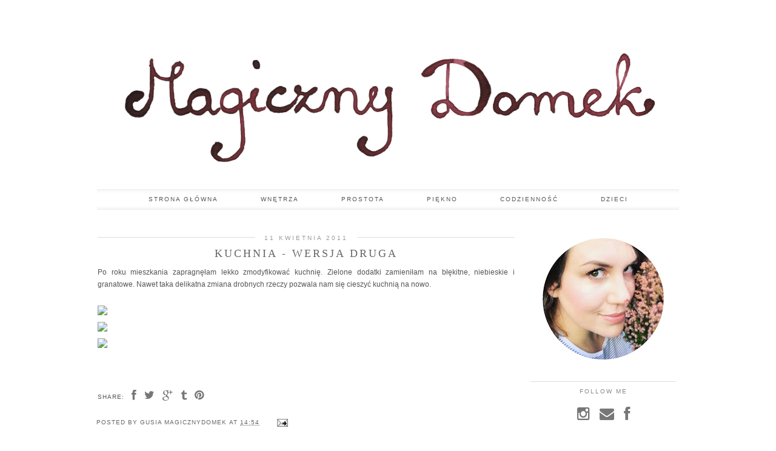

--- FILE ---
content_type: text/html; charset=utf-8
request_url: https://www.google.com/recaptcha/api2/aframe
body_size: 267
content:
<!DOCTYPE HTML><html><head><meta http-equiv="content-type" content="text/html; charset=UTF-8"></head><body><script nonce="FnYXmKDvPeLuoXNTiSO0MQ">/** Anti-fraud and anti-abuse applications only. See google.com/recaptcha */ try{var clients={'sodar':'https://pagead2.googlesyndication.com/pagead/sodar?'};window.addEventListener("message",function(a){try{if(a.source===window.parent){var b=JSON.parse(a.data);var c=clients[b['id']];if(c){var d=document.createElement('img');d.src=c+b['params']+'&rc='+(localStorage.getItem("rc::a")?sessionStorage.getItem("rc::b"):"");window.document.body.appendChild(d);sessionStorage.setItem("rc::e",parseInt(sessionStorage.getItem("rc::e")||0)+1);localStorage.setItem("rc::h",'1768999531330');}}}catch(b){}});window.parent.postMessage("_grecaptcha_ready", "*");}catch(b){}</script></body></html>